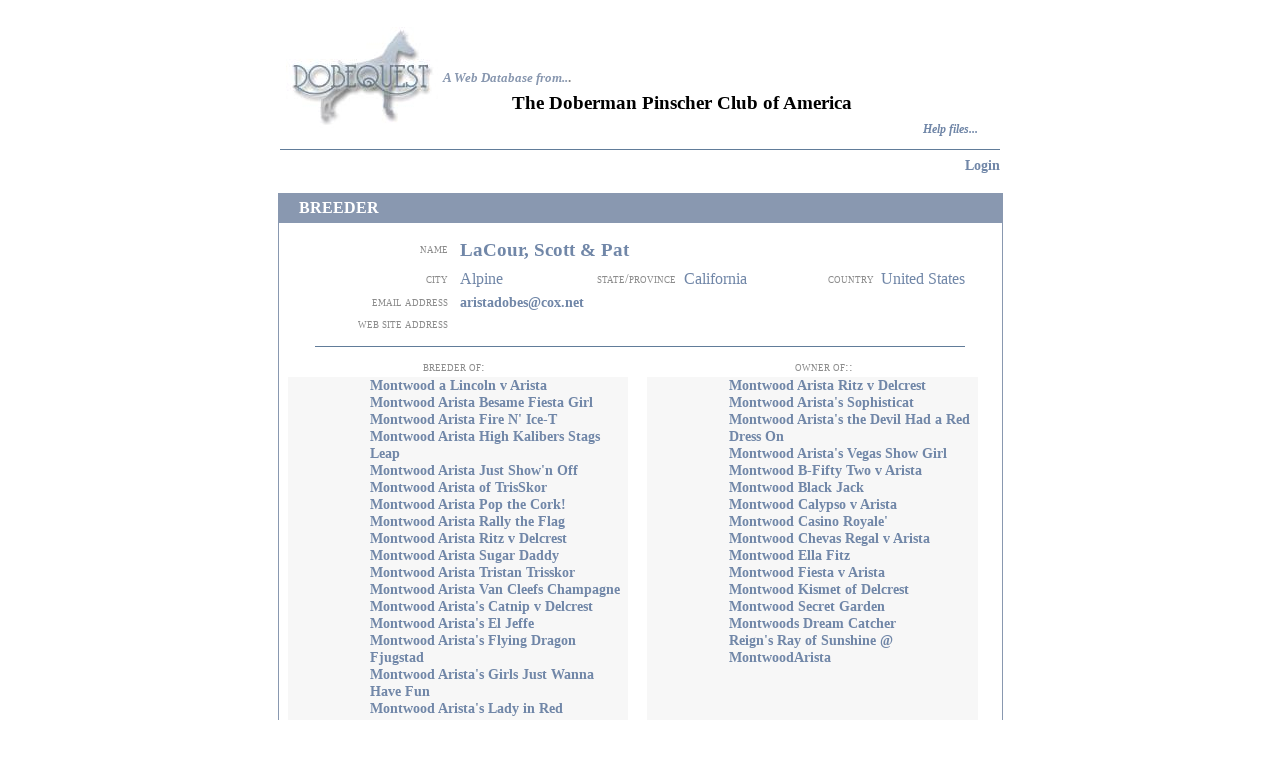

--- FILE ---
content_type: text/html; charset=UTF-8
request_url: https://dobequest.org/people.php?PEOPLEID=4420&type=breeder
body_size: 4158
content:
<!DOCTYPE HTML PUBLIC "-//W3C//DTD HTML 4.01 Transitional//EN">
<html>
<head>
    <title>Dobequest:View BREEDER Page</title>
	<meta http-equiv="Content-Type" content="text/html; charset=iso-8859-1">
	<LINK REL=StyleSheet HREF="style.css" TYPE="text/css" MEDIA=screen>

<script type="text/javascript" src="overlib/overlib.js" language="JavaScript"></script>
<script type="text/javascript" src="scripts/jquery-1.8.2.js" language="JavaScript"></script>
<script type="text/javascript" src="scripts/jquery-ui-1.9.0.custom.js" language="JavaScript"></script>
<script type="text/javascript" src="scripts/jquery.validate.js" language="JavaScript"></script>
<script type="text/javascript" src="scripts/additional-methods.js" language="JavaScript"></script>
<LINK REL=StyleSheet HREF="css/smoothness/jquery-ui-1.9.0.custom.css" TYPE="text/css" MEDIA=screen>

<!--	<LINK REL=StyleSheet HREF="style6.css" TYPE="text/css" MEDIA=screen>-->
	<SCRIPT LANGUAGE="JavaScript">
<!--

/*
   name - name of the cookie
   value - value of the cookie
   [expires] - expiration date of the cookie
     (defaults to end of current session)
   [path] - path for which the cookie is valid
     (defaults to path of calling document)
   [domain] - domain for which the cookie is valid
     (defaults to domain of calling document)
   [secure] - Boolean value indicating if the cookie transmission requires
     a secure transmission
   * an argument defaults when it is assigned null as a placeholder
   * a null placeholder is not required for trailing omitted arguments
*/
function setCookie(name, value, expires, path, domain, secure) {
  var curCookie = name + "=" + escape(value) +
      ((expires) ? "; expires=" + expires.toGMTString() : "") +
      ((path) ? "; path=" + path : "") +
      ((domain) ? "; domain=" + domain : "") +
      ((secure) ? "; secure" : "");
  document.cookie = curCookie;
}


/*
  name - name of the desired cookie
  return string containing value of specified cookie or null
  if cookie does not exist
*/
function getCookie(name) {
  var dc = document.cookie;
  var prefix = name + "=";
  var begin = dc.indexOf("; " + prefix);
  if (begin == -1) {
    begin = dc.indexOf(prefix);
    if (begin != 0) return null;
  } else
    begin += 2;
  var end = document.cookie.indexOf(";", begin);
  if (end == -1)
    end = dc.length;
  return unescape(dc.substring(begin + prefix.length, end));
}


/*
   name - name of the cookie
   [path] - path of the cookie (must be same as path used to create cookie)
   [domain] - domain of the cookie (must be same as domain used to
     create cookie)
   path and domain default if assigned null or omitted if no explicit
     argument proceeds
*/
function deleteCookie(name, path, domain) {
  if (getCookie(name)) {
    document.cookie = name + "=" +
    ((path) ? "; path=" + path : "") +
    ((domain) ? "; domain=" + domain : "") +
    "; expires=Thu, 01-Jan-70 00:00:01 GMT";
  }
}

// date - any instance of the Date object
// * hand all instances of the Date object to this function for "repairs"
function fixDate(date) {
  var base = new Date(0);
  var skew = base.getTime();
  if (skew > 0)
    date.setTime(date.getTime() - skew);
}

// -->
</SCRIPT>
	
	
</head>
<body  bgcolor="#FFFFFF" text="#000000" link="#8998B0" visited="#8998B0" hover="#003388" onload="">
<div align="center">
 
 <!-- Want spacer of 25 pixels-->
 <!-- I wil ljust use a br -->
 <br>
 <!-- for now-->
 
 
  <table width="720" height="135" align="center" cellspacing="0" ">
    <tr align="center" valign="top"> 
      <td width="2" rowspan="4">&nbsp; </td>
      <td width="156" height="102" rowspan="4">
	  <div align="center">
	  <a href="https://dobequest.org"><img src="images/logo.jpg" width="155" height="102" border="0" align="middle" ></a>
	  
	  </div>
	  </td>
      <td height="21" colspan="3">&nbsp;</td>
    </tr>
    <tr> 
      <td height="40" colspan="2" valign="bottom"> 
        <div align="left"><font size="2" color="8998B0"><em><strong> A Web Database 
          from..</strong></em></font><strong><font size="2" color="#808080">.</font></strong></div></td>
      <td>&nbsp;</td>
    </tr>
    <tr> 
      <td width="68" height="33"> 
        <p align="center">&nbsp;</td>
      <td width="466">
           
              <div align="left"><b><span style="font-size: 1.2em">The Doberman Pinscher Club of America</span></b></div>
                </td>
      <td width="20">&nbsp;</td>
    </tr>
    <tr> 
      <td height="10" colspan="2"> 
        <div align="right"><b><i> <font size="2"> <a href="help.php" >Help files... 
          </a> </font></i></b></div></td>
      <td width="20">&nbsp;</td>
    </tr>
    <tr align="center" valign="top"> 
      <td height="8" colspan="5"> </td>
    </tr>
    <tr align="center" valign="top"> 
      <td height="8" colspan="5"> 
        <p align="center"><img height="1" src=images/pixelblue.jpg width="720"></td>
    </tr>
    <tr>
    <td colspan =3>
    </td>
    <td align="right" colspan=2>
    <span class='fontsize1emnormal'>
    
    
<a href='memberservices.php'>Login</a>        
        
        
        </span>
     </td>
    </tr>
    
  </table>
    

</div>
<br>








<link href="style.css" rel="stylesheet" type="text/css">

<div align="left"></div>
<table width="720" border="0" align="center" cellpadding="0" cellspacing="0" bordercolor="#111111" style="border-collapse: collapse; border: 1px solid #8998B0">
  <tr> 
    <td height="30" colspan="10" align="center" bgcolor="8998B0" b gcolor="#8998B0"> 
      <p align="left"> &nbsp;&nbsp;&nbsp;&nbsp;<span class="texthead"> 
        BREEDER        </span> </tr>
  <tr> 
    <td height="10" align="right" colspan="10"> </td>
  </tr>
  <tr> 
    <td width="169" height="34" align="right" class="textone">name</td>
    <td width="12" height="28">&nbsp; </td>
    <td height="28" colspan="8" align="left" class="textfourteen"> 
 LaCour,  Scott &amp; Pat    </td>
  </tr>
  <tr valign="middle"> 
    <td height="22" align="right" class="textone"> <div align="right">city</div></td>
    <td width="12" height="25">&nbsp; </td>
    <td width="110" height="25" align="left" class="textfour"> 
      Alpine      <div align="left"></div></td>
    <td width="106" height="25" align="center" class="textone"> <div align="right">state/province 
      </div></td>
    <td width="8" height="25">&nbsp; </td>
    <td width="129" height="25" align="left" class="textfour"> 
      California      <div align="left"></div>
      <div align="left"></div></td>
    <td width="61" height="25" align="right" class="textone"> <div align="right">country</div></td>
    <td width="7" height="25">&nbsp; </td>
    <td width="117" height="25" align="left" class="textfour"> 
      United States      <div align="left"></div>
      <div align="left"></div></td>
    <td width="1" height="25" class="textfour">&nbsp; </td>
  </tr>
  <tr valign="middle"> 
    <td width="169" height="22" align="right" class="textone">email address</td>
    <td width="12" height="22" align="right">&nbsp; </td>
    <td height="22" colspan="8" align="left" class="textfour"> 
      <a href='mailto:aristadobes@cox.net'>aristadobes@cox.net</a>    </td>
  </tr>
  <tr valign="middle"> 
    <td width="169" height="22" align="right" class="textone">web site address</td>
    <td width="12" height="22" align="right">&nbsp;</td>
    <td height="22" colspan="8" align="left" class="textfour"> 
      <a href=''></a>    </td>
  </tr>
  <!--
  <tr> 
    <td height="19" align="right" class="textfour">Kennel name</td>
    <td width="16" height="19" align="right" class="textfour">&nbsp;</td>
    <td height="19" colspan="8" align="right" class="textfour">&nbsp;</td>
  </tr>
  -->
  <tr> 
    <td height="58" colspan="10" align="right"> 
      <table width="720" align="center" border="0" cellspacing="0" cellpadding="0">
        <tr valign="middle"> 
          <td  height="22" colspan="7" > <div align="center"><img src="pixelblue.jpg" width="650" height="1"></div></td>
        </tr>
        <tr valign="middle"> 
          <td  height="19" colspan="3" align="center" > <div align="left"> 
              <p align="center" class="textone">breeder of:</p>
            </div></td>
          <td width="19">&nbsp; </td>
          <td  height="19" colspan="3" align="center" > <div align="left"> 
              <p align="center" class="textone">owner of::</p>
            </div></td>
        </tr>
        <tr class="textfour"> 
          <td width="8" height="43" valign="top"> <div align="left"> 
              <p>&nbsp;</p>
            </div></td>
          <td width="80" align=center valign="top" bgcolor="#f7f7f7">&nbsp; </td>
          <td width="252" align=left valign="top" bgcolor="#f7f7f7"> 
            <a href='profile.php?DOGID=8184'>Montwood a Lincoln v Arista </a><BR><a href='profile.php?DOGID=44230'>Montwood Arista Besame Fiesta Girl </a><BR><a href='profile.php?DOGID=32610'>Montwood Arista Fire N&#039; Ice-T </a><BR><a href='profile.php?DOGID=49488'>Montwood Arista High Kalibers Stags Leap </a><BR><a href='profile.php?DOGID=42627'>Montwood Arista Just Show&#039;n Off </a><BR><a href='profile.php?DOGID=28287'>Montwood Arista of TrisSkor </a><BR><a href='profile.php?DOGID=52068'>Montwood Arista Pop the Cork! </a><BR><a href='profile.php?DOGID=20272'>Montwood Arista Rally the Flag </a><BR><a href='profile.php?DOGID=26461'>Montwood Arista Ritz v Delcrest </a><BR><a href='profile.php?DOGID=44806'>Montwood Arista Sugar Daddy </a><BR><a href='profile.php?DOGID=36780'>Montwood Arista Tristan Trisskor </a><BR><a href='profile.php?DOGID=42628'>Montwood Arista Van Cleefs Champagne </a><BR><a href='profile.php?DOGID=35066'>Montwood Arista&#039;s Catnip v Delcrest </a><BR><a href='profile.php?DOGID=45122'>Montwood Arista&#039;s El Jeffe </a><BR><a href='profile.php?DOGID=65963'>Montwood Arista&#039;s Flying Dragon Fjugstad </a><BR><a href='profile.php?DOGID=62317'>Montwood Arista&#039;s Girls Just Wanna Have Fun </a><BR><a href='profile.php?DOGID=62329'>Montwood Arista&#039;s Lady in Red </a><BR><a href='profile.php?DOGID=66503'>Montwood Arista&#039;s Little Bit of Red </a><BR><a href='profile.php?DOGID=70175'>Montwood Arista&#039;s Little Miss Magic </a><BR><a href='profile.php?DOGID=70930'>Montwood Arista&#039;s Mr. Magic </a><BR><a href='profile.php?DOGID=63411'>Montwood Arista&#039;s Red Hot Reputation </a><BR><a href='profile.php?DOGID=62316'>Montwood Arista&#039;s Red Top Hot Shot </a><BR><a href='profile.php?DOGID=63396'>Montwood Arista&#039;s Redder Than Red </a><BR><a href='profile.php?DOGID=44485'>Montwood Arista&#039;s Sin City Carnivale </a><BR><a href='profile.php?DOGID=35067'>Montwood Arista&#039;s Sophisticat </a><BR><a href='profile.php?DOGID=44486'>Montwood Arista&#039;s Texas Hold&#039;Em </a><BR><a href='profile.php?DOGID=69679'>Montwood Arista&#039;s the Devil Had a Red Dress On </a><BR><a href='profile.php?DOGID=42581'>Montwood Arista&#039;s Vegas Show Girl </a><BR><a href='profile.php?DOGID=40951'>Montwood Arista&#039;s Zinfandel v Talent </a><BR><a href='profile.php?DOGID=35065'>Montwood Arista-cat v Delcrest </a><BR><a href='profile.php?DOGID=9235'>Montwood B-Fifty Two v Arista </a><BR><a href='profile.php?DOGID=44030'>Montwood Born in the USA </a><BR><a href='profile.php?DOGID=26462'>Montwood Calypso v Arista </a><BR><a href='profile.php?DOGID=41882'>Montwood Chardonnay v Arista </a><BR><a href='profile.php?DOGID=28285'>Montwood Chevas Regal v Arista </a><BR><a href='profile.php?DOGID=20281'>Montwood Deva v Arista </a><BR><a href='profile.php?DOGID=30079'>Montwood Fiesta v Arista </a><BR><a href='profile.php?DOGID=34278'>Montwood Firebolt v Arista </a><BR><a href='profile.php?DOGID=8360'>Montwood Flying Embers v Arista </a><BR><a href='profile.php?DOGID=22175'>Montwood Kiz &#039;N&#039; Tell v Arista </a><BR><a href='profile.php?DOGID=20300'>Montwood Secret Garden </a><BR><a href='profile.php?DOGID=19644'>Montwood Valkyrie Kiz v Arista </a><BR><a href='profile.php?DOGID=34277'>Montwood&#039;s Magic Man v Arista </a><BR>            <div align="left"></div>
            
          </td>
          <td>&nbsp;</td>
          <td width="80" align=center valign="top" bgcolor="#f7f7f7">&nbsp; </td>
          <td width="241" align=left valign="top" bgcolor="#f7f7f7"> 
            <a href='profile.php?DOGID=26461'>Montwood Arista Ritz v Delcrest </a><BR><a href='profile.php?DOGID=35067'>Montwood Arista&#039;s Sophisticat </a><BR><a href='profile.php?DOGID=69679'>Montwood Arista&#039;s the Devil Had a Red Dress On </a><BR><a href='profile.php?DOGID=42581'>Montwood Arista&#039;s Vegas Show Girl </a><BR><a href='profile.php?DOGID=9235'>Montwood B-Fifty Two v Arista </a><BR><a href='profile.php?DOGID=10203'>Montwood Black Jack </a><BR><a href='profile.php?DOGID=26462'>Montwood Calypso v Arista </a><BR><a href='profile.php?DOGID=10206'>Montwood Casino Royale&#039; </a><BR><a href='profile.php?DOGID=28285'>Montwood Chevas Regal v Arista </a><BR><a href='profile.php?DOGID=8803'>Montwood Ella Fitz </a><BR><a href='profile.php?DOGID=30079'>Montwood Fiesta v Arista </a><BR><a href='profile.php?DOGID=20287'>Montwood Kismet of Delcrest </a><BR><a href='profile.php?DOGID=20300'>Montwood Secret Garden </a><BR><a href='profile.php?DOGID=10204'>Montwoods Dream Catcher </a><BR><a href='profile.php?DOGID=72116'>Reign&#039;s Ray of Sunshine @ MontwoodArista </a><BR>          </td>
          <td width="21" valign="top">&nbsp;</td>
        </tr>
      </table></td>
  </tr>
  <tr> 
    <td height="19" colspan="10" align="right" class="textfour">&nbsp;</td>
  </tr>
</table>
&nbsp; 
<table width="720" border="0" cellspacing="0" cellpadding="0"
align="center">


<tr>
<td>
<table width="190" height="37" border="0" align="center" cellpadding="0" cellspacing="0">
  <tr valign="middle"> 
    <td height="37" align="center" class="healthbutton"> 
      <p class="double" align="center"><a class="healthbutton" href="search.php">NEW SEARCH </a></p>
    </td>
      </tr>
</table>
</td>
</tr>

<tr> 
<td ><div align="center">

<table width="720" border="0" cellspacing="0" cellpadding="0" align="center" >

<tr> <td height="10">&nbsp;</td></tr>

<tr> <td colspan="4"><img src="images/pixelblue.jpg" width="100%" height="1"></td> </tr>
<tr> 
<td colspan=4 height="25">
<div align="center"> 

<a href="http://dobequest.org/" class="footer">DobeQuest</a> 
<font color="#8998B0">&copy; 2026</font> 
<a href="http://www.dpca.org/" class="footer">Doberman Pinscher Club of America</a> 

</div>
</td>
<!-- Modified: 07/25/04 -->

</tr>
<tr> 
<td colspan="4" ><img src="images/pixelblue.jpg" width="100%" height="1"></td>
</tr>
</table>
</body>
</html>
